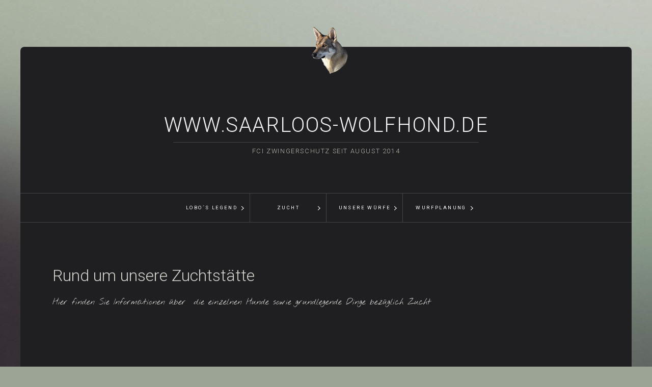

--- FILE ---
content_type: text/html
request_url: http://eilper-hoehe.de/zucht.html
body_size: 7425
content:
<!DOCTYPE HTML> <html class="no-js responsivelayout" lang="de"> <head> <script>
		document.documentElement.className = document.documentElement.className.replace(/no-js/g, 'js');
	</script> <title>Zucht</title> <meta http-equiv="content-type" content="text/html; charset=utf-8"> <meta name="description" content=""> <meta name="keywords" content=""> <meta name="viewport" content="width=device-width, initial-scale=1.0"> <meta name="generator" content="Zeta Producer 14.3.0.0, ZP14F, 24.04.2018 15:10:04"> <meta name="robots" content="index, follow"> <script>
		// if after 1000ms we haven't got webfonts, show the user something, a FOUT is better than nothing
		// http://kevindew.me/post/47052453532/a-fallback-for-when-google-web-font-loader-fails
		setTimeout(function() {
			// you can have the webfont.js cached but still have no classes fire and you will have a window.WebFontConfig object
			if ( ! ("WebFont" in window)) {
				// non wfl loader class name because their events could still fire
				document.getElementsByTagName("html")[0].className += " wf-fail";
			}
		}, 1000);
	
		WebFontConfig = {
			google: { families: [ 'Nothing+You+Could+Do:400,700', 'Titillium+Web:400,700', 'Roboto:300,400,700' ] }
		};
		(function() {
			var wf = document.createElement('script');
			wf.src = "assets/js/webfont/1.5.18/webfont.js";
			wf.type = 'text/javascript';
			wf.async = 'true';
			var s = document.getElementsByTagName('script')[0];
			s.parentNode.insertBefore(wf, s);
		})(); 
	</script> <noscript> <link rel="stylesheet" type="text/css" href="//fonts.googleapis.com/css?family=Nothing+You+Could+Do:regular,400|Titillium+Web:400,700|Roboto:300,400,700"> </noscript> <link rel="stylesheet" type="text/css" href="assets/bundle.css?v=636915259592037460"> <link rel="stylesheet" type="text/css" href="assets/bundle-print.css?v=636828292640546094" media="print"> <script type="text/javascript" src="assets/bundle.js?v=636915259592037460"></script> </head> <body id="locus-responsive" class="notouch"> <a id="top"></a> <div id="logo"><a href="index.html"><img src="assets/logo.png" width="95" height="120" alt="index.html"></a></div> <div id="wrapper" class="container"> <div id="header"> <div class="topline"> <div id="webdescription"> <div id="webtext"> <div id="webname"><a href="index.html">www.saarloos-wolfhond.de</a></div> <div id="slogan">fci Zwingerschutz seit August 2014</div> </div> <div class="clearx"></div> </div> </div> <div id="nav"> <ul data-trianglemode="true" class="submenu touchhovermenu clickhovermenu"> <li class="haschilds"> <a href="index.html">Lobo´s Legend</a> <ul> <li> <a href="ueber-uns.html">Über uns</a> </li> <li> <a href="kontakt.html">Kontakt</a> </li> <li> <a href="rassestandard.html">Rassestandard</a> </li> <li> <a href="geschichte.html">Geschichte</a> </li> </ul> </li> <li class="haschilds open active"> <a class="active" href="zucht.html">Zucht</a> <ul> <li> <a href="huendin-fiby.html">Hündin Fiby</a> </li> <li> <a href="nachwuchshuendin-coco.html">Hündin Coco</a> </li> <li> <a href="huendin-avery.html">Hündin Avery</a> </li> <li> <a href="ruede-keno.html">Rüde Keno</a> </li> <li> <a href="die-zuchtstaette.html">Die Zuchtstätte</a> </li> </ul> </li> <li class="haschilds"> <a href="unsere-wuerfe.html">Unsere Würfe</a> <ul> <li> <a href="welpenaufzucht.html">Welpenaufzucht</a> </li> <li> <a href="a-wurf-01.html">A-Wurf</a> </li> <li> <a href="b-wurf-01.html">B-Wurf</a> </li> <li> <a href="c-wurf-01.html">C-Wurf</a> </li> <li> <a href="d-wurf-01.html">D-Wurf</a> </li> <li> <a href="e-wurf.html">E-Wurf</a> </li> <li> <a href="f-wurf.html">F-Wurf</a> </li> </ul> </li> <li class="haschilds"> <a href="wurfplanung-02.html">Wurfplanung</a> <ul> <li class="haschilds"> <a href="wurfplanung-02.html">Wurfplanung</a> <ul> <li> <a href="info-deckruede.html">Info Deckrüde</a> </li> </ul> </li> </ul> </li> <li class="overflownonly"><a href="#" id="mobilenavtoggle" class="tabletonly toggle" aria-label="Menü ein-/ausblenden">&#9776; Menü</a></li> </ul> </div> </div> <div id="content" class="main style1 rounded"> <div class="zparea zpgrid" data-numcolumns="" data-areaname="Standard"> <div class="zpContainer "> <div class="zpRow standard "><div class="zpRowInner"> <div class="zpColumn odd zpColumnWidth1 c12" style=" "> <div class="zpColumnItem"> <div id="a1482" data-articleid="1482" class="articlearea zpwText"> <h2 style="color: #D2D6CF; ">Rund um unsere Zuchtstätte</h2> <span style="color: #c0c0c0"> <p><span style="color: #d2d6cf; font-family: Nothing You Could Do; font-size: medium">Hier finden Sie Informationen über&nbsp; die einzelnen Hunde sowie grundlegende Dinge bezüglich Zucht</span></p></span> <p><span style="color: #d2d6cf; font-size: medium"></span>&nbsp;</p> <p><span style="color: #c0c0c0"></span>&nbsp;</p> <p>&nbsp;</p> <p style="text-align: center">&nbsp;</p> <p style="text-align: center">&nbsp;</p> <p style="text-align: center">&nbsp;</p> </div> </div> </div> </div></div> <div class="zpRow standard "><div class="zpRowInner"> <div class="zpColumn odd zpColumnWidth1 c12" style=" "> <div class="zpColumnItem"> <div id="a1536" data-articleid="1536" class="articlearea zpwText"> <p>...</p> </div> </div> </div> </div></div> </div> </div> </div> </div> <div id="footer" class="container"> <div id="xmenu" class=""> <a href="index.html">Startseite</a> <a href="kontakt.html">Kontakt</a> <a href="impressum.html">Impressum</a> <a href="datenschutz.html">Datenschutz</a> </div> <div id="copyright"> © 2016 www.saarloos-wolfhond.de. <a href="https://www.zeta-producer.com" class="zp">Website erstellt mit Zeta Producer CMS</a> </div> </div> <script>	
		function setoverflown(){
			if ( $z("#nav").is(":hover") || ! $z("#nav > ul > li").length ){
				return;
			}
			if ( $z("#nav:not(.on)").overflown() ){
				$z("#nav > ul").css("text-align", "left");
				$z("#nav, #nav > ul li.overflownonly").addClass("overflown");
				// hide overflown list items
				var firstTop = $z("#nav > ul > li").eq(0).position().top;
				$z("#nav > ul > li").each(function(){
					if ( $z(this).position().top > firstTop ){
						$z(this).addClass("overflowing");
					}
				});
			}
			else{
				$z("#nav > ul").css("text-align", "");
				$z("#nav, #nav > ul li.overflownonly").removeClass("overflown");
				// re show previously hidden, overflowing li
				$z("#nav > ul > li").removeClass("overflowing");
			}
		}
		
		$z(document).ready(function(){
			// switches the Mobile Navigation-Menu on/off, when "Menu" link is clicked.
			$z("a#mobilenavtoggle").on("click", function(e){
				e.preventDefault();
				if ( $z("#nav").hasClass("on") ){
					// we're switching to off now
					$z("#nav ul li").removeClass("hoverToClickMenuAdded clicked");
					$z("#nav ul ul").css("display", "").css("visibility", "");
				}
				$z("#nav").toggleClass("on");
			});	
			
			setoverflown();
			var resizeTimeout = null;
			$z(window).resize(function() {
				if (resizeTimeout) {
					clearTimeout(resizeTimeout);
				}
				// throttle the resize event
				resizeTimeout = setTimeout(function () {
					setoverflown();
				},150);
			});
		});
		
		$z(window).load(function(){
			setoverflown();
			setTimeout(function(){setoverflown();}, 1000);
		});
	</script> 
<!--
* Layout: Locus Responsive by StS
* $Id: default.html 68738 2018-11-09 13:07:55Z sseiz $
-->
 </body> </html>

--- FILE ---
content_type: text/css
request_url: http://eilper-hoehe.de/assets/bundle-print.css?v=636828292640546094
body_size: 3748
content:
@page :left,@page :right{margin-left:2cm;margin-top:1cm;margin-bottom:1cm}.noprint{display:none}body{font-family:'Roboto','Helvetica Neue',Helvetica,Arial,sans-serif;margin:0;padding:0;font-size:12pt;line-height:1.4;color:black;background-color:#fff;background-image:none;-webkit-font-smoothing:antialiased;text-rendering:optimizeLegibility;margin-left:2cm;margin-top:1cm;margin-bottom:1cm;max-width:21cm!important}h1{margin:0 0 30px 0;padding:0;font-size:32pt;font-weight:normal;line-height:normal;color:black;page-break-after:avoid;page-break-inside:avoid}h2{margin:0 0 10px 0;padding:0;font-size:26pt;font-weight:normal;line-height:normal;color:black;page-break-after:avoid;page-break-inside:avoid}h3,h4,h5,h6{margin:0 0 5px 0;padding:0;font-size:18pt;font-weight:normal;line-height:normal;color:black;page-break-after:avoid;page-break-inside:avoid}p{margin:0 0 10px 0;padding:0}ul,ol{margin:0 0 10px 25px;padding:0}ul li{margin:0;padding:0;list-style:square}ol li{margin:0;padding:0;list-style:decimal}table{margin:0 0 10px 0;padding:0}td{vertical-align:top}img{margin:0;padding:0;border-style:none}a{font-weight:normal!important;text-decoration:none!important;color:black}#top{margin:0;padding:0}#wrapper{width:auto!important;max-width:none;background-color:transparent;margin:0 auto;padding:0}.container{width:auto}#content{background:transparent}#header .topline #webname,#header .topline #slogan{color:black}#search{display:none}#sidebar{height:auto!important}#header{background-color:transparent}#header .topline{padding:0;padding-top:60px}#nav,#nav.on{display:none}#slider{max-width:80%!important;margin:0 auto;background:transparent!important;color:black!important}#slider img{width:100%!important}#slider ul{transform:none!important;width:100%!important}#slider li{width:100%!important;margin:0!important;float:none!important;display:block!important}#slider li.clone{display:none!important}#slider h1,#slider h2,#slider h3,#slider h4,#slider h5,#slider h6,#slider p{color:black!important}#breadcrumb{display:none}.button{display:none}#content{color:black!important;margin:0;padding:0;line-height:20px}.zpContainer{margin:0!important;padding:0!important;background:transparent!important;color:black!important}.articlearea{margin:0 0 30px 0;padding:0}.articleimage{margin:0;padding:4px 0 0 0}.articletext{margin:0;padding:0}.twocolumnleft{float:left;margin:0;padding:0}.twocolumnleft div{margin:0;padding:0 12px 0 0}.twocolumnright{margin:0;padding:0;overflow:hidden}.twocolumnright div{margin:0;padding:0 0 0 12px}.bildunterschrift{display:block}.floatarticle{float:left;margin:0 0 30px 0;padding:0;overflow:hidden}.floatarticle div{margin:0;padding:0 30px 0 0}.zp-form{display:inline-block;margin:0;padding:0 0 10px 0}.zp-form p{margin:0;padding:0}.zp-form table{margin:0;padding:0}.zp-form td{margin:0;padding:0;white-space:nowrap;vertical-align:middle}.zp-form .label,.zp-form .field{padding:3px 10px 3px 0}.zp-form .desc{padding:10px 10px 10px 0}.zp-form .multiline{padding:4px 10px 0 0;vertical-align:top}.zp-form .submit{padding:0}.zp-form .separator{display:none}#banner,#afterlogo,#aftermenu,#afterfooter{display:none}#sitemap{display:none}#copyright{color:black}#xmenu{display:none}.SO-SiteSearchForm{display:none}.zpSO-OnlineShop-table{width:100%}.zpSO-OnlineShop-table th{margin:0;padding:8px 10px;font-weight:bold;text-align:left;color:#fff;background-color:#AE3951}.zpSO-OnlineShop-table td{margin:0;padding:8px 10px;text-align:left}.zpSO-OnlineShop-row1 td,.zpSO-OnlineShop-row2 td{margin:0;padding:8px 10px;text-align:left}.zpSO-OnlineShop-row2 td{background-color:rgba(0,0,0,0.2)}.clear{clear:both}.clearx,.clearfix{clear:both;margin:0;padding:0;font-size:0;height:0;line-height:0;visibility:hidden}.asfield{display:none}